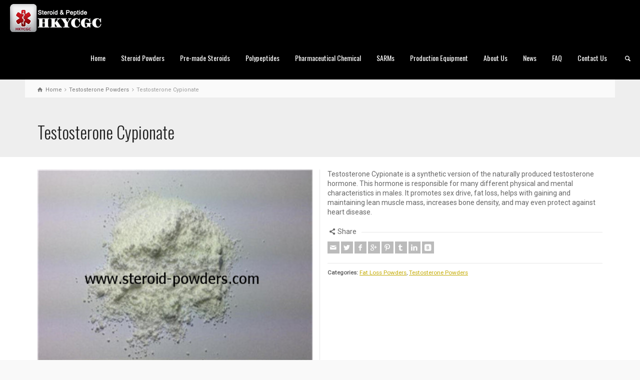

--- FILE ---
content_type: text/html; charset=UTF-8
request_url: https://www.steroid-powders.com/product-details/muscle-growth-hormones-for-testosterone-cypionate-cycle-cas-58-20-8/
body_size: 80439
content:
<!doctype html>
<html lang="en-US" class="no-js">
<head> 
<meta charset="UTF-8" />  
<meta name="viewport" content="width=device-width, initial-scale=1, maximum-scale=1">
<link rel="icon" type="image/png" href="http://www.steroid-powders.com/wp-content/uploads/2016/05/hongkong-yuancheng-gongchuang-technology-co.-limited.ico"><link rel="alternate" type="application/rss+xml" title="HKYCGC RSS Feed" href="https://www.steroid-powders.com/feed/" />
<link rel="alternate" type="application/atom+xml" title="HKYCGC Atom Feed" href="https://www.steroid-powders.com/feed/atom/" />
<link rel="pingback" href="https://www.steroid-powders.com/xmlrpc.php" />
<title>Testosterone Cypionate &#8211; HKYCGC</title>
<script type="text/javascript">/*<![CDATA[ */ var html = document.getElementsByTagName("html")[0]; html.className = html.className.replace("no-js", "js"); window.onerror=function(e,f){var body = document.getElementsByTagName("body")[0]; body.className = body.className.replace("rt-loading", ""); var e_file = document.createElement("a");e_file.href = f;console.log( e );console.log( e_file.pathname );}/* ]]>*/</script>
<link rel='dns-prefetch' href='//fonts.googleapis.com' />
<link rel='dns-prefetch' href='//s.w.org' />
<link rel="alternate" type="application/rss+xml" title="HKYCGC &raquo; Feed" href="https://www.steroid-powders.com/feed/" />
<link rel="alternate" type="application/rss+xml" title="HKYCGC &raquo; Comments Feed" href="https://www.steroid-powders.com/comments/feed/" />
<link rel="alternate" type="application/rss+xml" title="HKYCGC &raquo; Testosterone Cypionate Comments Feed" href="https://www.steroid-powders.com/product-details/muscle-growth-hormones-for-testosterone-cypionate-cycle-cas-58-20-8/feed/" />
		<script type="text/javascript">
			window._wpemojiSettings = {"baseUrl":"https:\/\/s.w.org\/images\/core\/emoji\/13.0.1\/72x72\/","ext":".png","svgUrl":"https:\/\/s.w.org\/images\/core\/emoji\/13.0.1\/svg\/","svgExt":".svg","source":{"concatemoji":"https:\/\/www.steroid-powders.com\/wp-includes\/js\/wp-emoji-release.min.js?ver=5.6"}};
			!function(e,a,t){var r,n,o,i,p=a.createElement("canvas"),s=p.getContext&&p.getContext("2d");function c(e,t){var a=String.fromCharCode;s.clearRect(0,0,p.width,p.height),s.fillText(a.apply(this,e),0,0);var r=p.toDataURL();return s.clearRect(0,0,p.width,p.height),s.fillText(a.apply(this,t),0,0),r===p.toDataURL()}function l(e){if(!s||!s.fillText)return!1;switch(s.textBaseline="top",s.font="600 32px Arial",e){case"flag":return!c([127987,65039,8205,9895,65039],[127987,65039,8203,9895,65039])&&(!c([55356,56826,55356,56819],[55356,56826,8203,55356,56819])&&!c([55356,57332,56128,56423,56128,56418,56128,56421,56128,56430,56128,56423,56128,56447],[55356,57332,8203,56128,56423,8203,56128,56418,8203,56128,56421,8203,56128,56430,8203,56128,56423,8203,56128,56447]));case"emoji":return!c([55357,56424,8205,55356,57212],[55357,56424,8203,55356,57212])}return!1}function d(e){var t=a.createElement("script");t.src=e,t.defer=t.type="text/javascript",a.getElementsByTagName("head")[0].appendChild(t)}for(i=Array("flag","emoji"),t.supports={everything:!0,everythingExceptFlag:!0},o=0;o<i.length;o++)t.supports[i[o]]=l(i[o]),t.supports.everything=t.supports.everything&&t.supports[i[o]],"flag"!==i[o]&&(t.supports.everythingExceptFlag=t.supports.everythingExceptFlag&&t.supports[i[o]]);t.supports.everythingExceptFlag=t.supports.everythingExceptFlag&&!t.supports.flag,t.DOMReady=!1,t.readyCallback=function(){t.DOMReady=!0},t.supports.everything||(n=function(){t.readyCallback()},a.addEventListener?(a.addEventListener("DOMContentLoaded",n,!1),e.addEventListener("load",n,!1)):(e.attachEvent("onload",n),a.attachEvent("onreadystatechange",function(){"complete"===a.readyState&&t.readyCallback()})),(r=t.source||{}).concatemoji?d(r.concatemoji):r.wpemoji&&r.twemoji&&(d(r.twemoji),d(r.wpemoji)))}(window,document,window._wpemojiSettings);
		</script>
		<style type="text/css">
img.wp-smiley,
img.emoji {
	display: inline !important;
	border: none !important;
	box-shadow: none !important;
	height: 1em !important;
	width: 1em !important;
	margin: 0 .07em !important;
	vertical-align: -0.1em !important;
	background: none !important;
	padding: 0 !important;
}
</style>
	<link rel='stylesheet' id='gtranslate-style-css'  href='https://www.steroid-powders.com/wp-content/plugins/gtranslate/gtranslate-style32.css?ver=5.6' type='text/css' media='all' />
<link rel='stylesheet' id='wp-block-library-css'  href='https://www.steroid-powders.com/wp-includes/css/dist/block-library/style.min.css?ver=5.6' type='text/css' media='all' />
<link rel='stylesheet' id='rs-plugin-settings-css'  href='https://www.steroid-powders.com/wp-content/plugins/revslider/public/assets/css/settings.css?ver=5.2.5' type='text/css' media='all' />
<style id='rs-plugin-settings-inline-css' type='text/css'>
#rs-demo-id {}
</style>
<link rel='stylesheet' id='bootstrap-css'  href='https://www.steroid-powders.com/wp-content/themes/rttheme19/css/bootstrap.css?ver=5.6' type='text/css' media='all' />
<link rel='stylesheet' id='theme-style-all-css'  href='https://www.steroid-powders.com/wp-content/themes/rttheme19/css/layout2/style.css?ver=5.6' type='text/css' media='all' />
<link rel='stylesheet' id='mediaelement-skin-css'  href='https://www.steroid-powders.com/wp-content/themes/rttheme19/css/mejs-skin.css?ver=5.6' type='text/css' media='all' />
<link rel='stylesheet' id='fontello-css'  href='https://www.steroid-powders.com/wp-content/themes/rttheme19/css/fontello/css/fontello.css?ver=5.6' type='text/css' media='all' />
<link rel='stylesheet' id='jquery-owl-carousel-css'  href='https://www.steroid-powders.com/wp-content/themes/rttheme19/css/owl-carousel.css?ver=5.6' type='text/css' media='all' />
<link rel='stylesheet' id='jackbox-css'  href='https://www.steroid-powders.com/wp-content/themes/rttheme19/js/lightbox/css/jackbox.min.css?ver=5.6' type='text/css' media='all' />
<!--[if IE 9]>
<link rel='stylesheet' id='theme-ie9-css'  href='https://www.steroid-powders.com/wp-content/themes/rttheme19/css/ie9.css?ver=5.6' type='text/css' media='all' />
<![endif]-->
<link rel='stylesheet' id='theme-style-css'  href='https://www.steroid-powders.com/wp-content/themes/rttheme19/style.css?ver=5.6' type='text/css' media='all' />
<link rel='stylesheet' id='theme-dynamic-css'  href='https://www.steroid-powders.com/wp-content/uploads/rttheme19/dynamic-style.css?ver=180428034721' type='text/css' media='all' />
<link rel='stylesheet' id='rt-google-fonts-css'  href='//fonts.googleapis.com/css?family=Oswald%3A300%2Cregular%7CRoboto%3Aregular&#038;subset=latin%2Cgreek-ext%2Ccyrillic%2Cvietnamese%2Cgreek%2Ccyrillic-ext&#038;ver=5.6' type='text/css' media='all' />
<script type='text/javascript' src='https://www.steroid-powders.com/wp-includes/js/jquery/jquery.min.js?ver=3.5.1' id='jquery-core-js'></script>
<script type='text/javascript' src='https://www.steroid-powders.com/wp-includes/js/jquery/jquery-migrate.min.js?ver=3.3.2' id='jquery-migrate-js'></script>
<script type='text/javascript' src='https://www.steroid-powders.com/wp-content/plugins/revslider/public/assets/js/jquery.themepunch.tools.min.js?ver=5.2.5' id='tp-tools-js'></script>
<script type='text/javascript' src='https://www.steroid-powders.com/wp-content/plugins/revslider/public/assets/js/jquery.themepunch.revolution.min.js?ver=5.2.5' id='revmin-js'></script>
<script type='text/javascript' src='https://www.steroid-powders.com/wp-content/themes/rttheme19/js/pace.js?ver=5.6' id='pace-js'></script>
<script type='text/javascript' src='https://www.steroid-powders.com/wp-content/themes/rttheme19/js/modernizr.min.js?ver=5.6' id='modernizr-js'></script>
<link rel="https://api.w.org/" href="https://www.steroid-powders.com/wp-json/" /><link rel="EditURI" type="application/rsd+xml" title="RSD" href="https://www.steroid-powders.com/xmlrpc.php?rsd" />
<link rel="wlwmanifest" type="application/wlwmanifest+xml" href="https://www.steroid-powders.com/wp-includes/wlwmanifest.xml" /> 
<meta name="generator" content="WordPress 5.6" />
<link rel="canonical" href="https://www.steroid-powders.com/product-details/muscle-growth-hormones-for-testosterone-cypionate-cycle-cas-58-20-8/" />
<link rel='shortlink' href='https://www.steroid-powders.com/?p=13' />
<link rel="alternate" type="application/json+oembed" href="https://www.steroid-powders.com/wp-json/oembed/1.0/embed?url=https%3A%2F%2Fwww.steroid-powders.com%2Fproduct-details%2Fmuscle-growth-hormones-for-testosterone-cypionate-cycle-cas-58-20-8%2F" />
<link rel="alternate" type="text/xml+oembed" href="https://www.steroid-powders.com/wp-json/oembed/1.0/embed?url=https%3A%2F%2Fwww.steroid-powders.com%2Fproduct-details%2Fmuscle-growth-hormones-for-testosterone-cypionate-cycle-cas-58-20-8%2F&#038;format=xml" />

<!--[if lt IE 9]><script src="https://www.steroid-powders.com/wp-content/themes/rttheme19/js/html5shiv.min.js"></script><![endif]-->
<!--[if gte IE 9]> <style type="text/css"> .gradient { filter: none; } </style> <![endif]-->

<!--Theme Version:1.9.2 Plugin Version:1.9.2-->
<meta name="generator" content="Powered by Visual Composer - drag and drop page builder for WordPress."/>
<!--[if lte IE 9]><link rel="stylesheet" type="text/css" href="https://www.steroid-powders.com/wp-content/plugins/js_composer/assets/css/vc_lte_ie9.min.css" media="screen"><![endif]--><!--[if IE  8]><link rel="stylesheet" type="text/css" href="https://www.steroid-powders.com/wp-content/plugins/js_composer/assets/css/vc-ie8.min.css" media="screen"><![endif]--><meta name="generator" content="Powered by Slider Revolution 5.2.5 - responsive, Mobile-Friendly Slider Plugin for WordPress with comfortable drag and drop interface." />
<link rel="icon" href="https://www.steroid-powders.com/wp-content/uploads/2017/05/cropped-admin-ajax-32x32.png" sizes="32x32" />
<link rel="icon" href="https://www.steroid-powders.com/wp-content/uploads/2017/05/cropped-admin-ajax-192x192.png" sizes="192x192" />
<link rel="apple-touch-icon" href="https://www.steroid-powders.com/wp-content/uploads/2017/05/cropped-admin-ajax-180x180.png" />
<meta name="msapplication-TileImage" content="https://www.steroid-powders.com/wp-content/uploads/2017/05/cropped-admin-ajax-270x270.png" />
<noscript><style type="text/css"> .wpb_animate_when_almost_visible { opacity: 1; }</style></noscript></head>
<body class="products-template-default single single-products postid-13 rt-loading  layout2 wpb-js-composer js-comp-ver-4.11.2.1 vc_responsive">

<!-- loader -->
<div id="loader-wrapper"><div id="loader"></div></div>
<!-- / #loader -->

<!-- background wrapper -->
<div id="container">   
 
	

				

	<header class="top-header fullwidth sticky">

				

		<div class="header-elements fullwidth">
		
			<!-- mobile menu button -->
			<div class="mobile-menu-button icon-menu"></div>

			
			<!-- logo -->
			<div id="logo" class="site-logo">
				 <a href="https://www.steroid-powders.com" title="HKYCGC"><img src="http://www.steroid-powders.com/wp-content/uploads/2017/05/company_logo@2X1_1.png" alt="HKYCGC" class="main_logo" /><img src="http://www.steroid-powders.com/wp-content/uploads/2017/05/admin-ajax.png" alt="HKYCGC" class="sticky_logo" /></a> 		
			</div><!-- / end #logo -->

			<div class="header-right">
						

				<!-- navigation holder -->
				<nav>
					<ul id="navigation" class="menu"><li id='menu-item-336'  class="menu-item menu-item-type-post_type menu-item-object-page menu-item-home" data-depth='0'><a  href="https://www.steroid-powders.com/">Home</a> </li>
<li id='menu-item-341'  class="menu-item menu-item-type-post_type menu-item-object-page menu-item-has-children" data-depth='0'><a  href="https://www.steroid-powders.com/steroid-powders/">Steroid Powders</a> 
<ul class="sub-menu">
<li id='menu-item-1993'  class="menu-item menu-item-type-post_type menu-item-object-page" data-depth='1'><a  href="https://www.steroid-powders.com/bulking-cycle/">Bulking Cycle</a> </li>
<li id='menu-item-2251'  class="menu-item menu-item-type-post_type menu-item-object-page" data-depth='1'><a  href="https://www.steroid-powders.com/cutting-cycle/">Cutting Cycle</a> </li>
<li id='menu-item-319'  class="menu-item menu-item-type-post_type menu-item-object-page" data-depth='1'><a  href="https://www.steroid-powders.com/anabolic-steroid-powders/">Anabolic Steroid Powders</a> </li>
<li id='menu-item-1395'  class="menu-item menu-item-type-post_type menu-item-object-page" data-depth='1'><a  href="https://www.steroid-powders.com/androgenic-powders/">Androgenic Powders</a> </li>
<li id='menu-item-325'  class="menu-item menu-item-type-post_type menu-item-object-page" data-depth='1'><a  href="https://www.steroid-powders.com/testosterone-powders/">Testosterone Powders</a> </li>
<li id='menu-item-322'  class="menu-item menu-item-type-post_type menu-item-object-page" data-depth='1'><a  href="https://www.steroid-powders.com/trenbolone-powders/">Trenbolone Powders</a> </li>
<li id='menu-item-323'  class="menu-item menu-item-type-post_type menu-item-object-page" data-depth='1'><a  href="https://www.steroid-powders.com/nandrolone-powders/">Nandrolone Powders</a> </li>
<li id='menu-item-324'  class="menu-item menu-item-type-post_type menu-item-object-page" data-depth='1'><a  href="https://www.steroid-powders.com/boldenone-powders/">Boldenone Powders</a> </li>
<li id='menu-item-321'  class="menu-item menu-item-type-post_type menu-item-object-page" data-depth='1'><a  href="https://www.steroid-powders.com/drostanolone-powders/">Drostanolone Powders</a> </li>
<li id='menu-item-320'  class="menu-item menu-item-type-post_type menu-item-object-page" data-depth='1'><a  href="https://www.steroid-powders.com/methenolone-powders/">Methenolone Powders</a> </li>
</ul>
</li>
<li id='menu-item-1743'  class="menu-item menu-item-type-post_type menu-item-object-page menu-item-has-children" data-depth='0'><a  href="https://www.steroid-powders.com/pre-made-steroids/">Pre-made Steroids</a> 
<ul class="sub-menu">
<li id='menu-item-586'  class="menu-item menu-item-type-post_type menu-item-object-page menu-item-has-children" data-depth='1'><a  href="https://www.steroid-powders.com/injectables/">Injectables</a> 
	<ul class="sub-menu">
<li id='menu-item-720'  class="menu-item menu-item-type-post_type menu-item-object-page" data-depth='2'><a  href="https://www.steroid-powders.com/single-content/">Single Content</a> </li>
<li id='menu-item-719'  class="menu-item menu-item-type-post_type menu-item-object-page" data-depth='2'><a  href="https://www.steroid-powders.com/combinations/">Combinations</a> </li>
	</ul>
</li>
<li id='menu-item-1735'  class="menu-item menu-item-type-post_type menu-item-object-page" data-depth='1'><a  href="https://www.steroid-powders.com/orals/">Orals</a> </li>
</ul>
</li>
<li id='menu-item-1162'  class="menu-item menu-item-type-post_type menu-item-object-page" data-depth='0'><a  href="https://www.steroid-powders.com/polypeptides/">Polypeptides</a> </li>
<li id='menu-item-1410'  class="menu-item menu-item-type-post_type menu-item-object-page menu-item-has-children" data-depth='0'><a  href="https://www.steroid-powders.com/pharmaceutical-chemical/">Pharmaceutical Chemical</a> 
<ul class="sub-menu">
<li id='menu-item-2684'  class="menu-item menu-item-type-post_type menu-item-object-page" data-depth='1'><a  href="https://www.steroid-powders.com/hot-sale/">Hot-Sale</a> </li>
<li id='menu-item-1413'  class="menu-item menu-item-type-post_type menu-item-object-page" data-depth='1'><a  href="https://www.steroid-powders.com/anti-estrogen-powders/">Anti Estrogen Powders</a> </li>
<li id='menu-item-1411'  class="menu-item menu-item-type-post_type menu-item-object-page" data-depth='1'><a  href="https://www.steroid-powders.com/sexual-enhancer-powders/">Sexual Enhancer Powders</a> </li>
<li id='menu-item-1412'  class="menu-item menu-item-type-post_type menu-item-object-page" data-depth='1'><a  href="https://www.steroid-powders.com/fat-loss-powders/">Fat Loss Powders</a> </li>
<li id='menu-item-1732'  class="menu-item menu-item-type-post_type menu-item-object-page" data-depth='1'><a  href="https://www.steroid-powders.com/local-anesthesia-powders/">Local Anesthesia Powders</a> </li>
</ul>
</li>
<li id='menu-item-1577'  class="menu-item menu-item-type-post_type menu-item-object-page" data-depth='0'><a  href="https://www.steroid-powders.com/sarms/">SARMs</a> </li>
<li id='menu-item-1807'  class="menu-item menu-item-type-post_type menu-item-object-page" data-depth='0'><a  href="https://www.steroid-powders.com/production-equipment/">Production Equipment</a> </li>
<li id='menu-item-337'  class="menu-item menu-item-type-post_type menu-item-object-page" data-depth='0'><a  href="https://www.steroid-powders.com/about-us/">About Us</a> </li>
<li id='menu-item-339'  class="menu-item menu-item-type-post_type menu-item-object-page" data-depth='0'><a  href="https://www.steroid-powders.com/news/">News</a> </li>
<li id='menu-item-338'  class="menu-item menu-item-type-post_type menu-item-object-page" data-depth='0'><a  href="https://www.steroid-powders.com/faq/">FAQ</a> </li>
<li id='menu-item-340'  class="menu-item menu-item-type-post_type menu-item-object-page" data-depth='0'><a  href="https://www.steroid-powders.com/contact-us/">Contact Us</a> </li>
</ul>    
				</nav>
		
						<!-- shortcut buttons -->
		<div id="tools">
			<ul>
				<li class="tool-icon" title="Open"><span class="icon-plus"></span></li>
			</ul> 
			<ul>

				
							

				
									<li class="tool-icon search" title="Search"><span class="icon-search"></span>
						<div class="widget">
							<form method="get"  action="https://www.steroid-powders.com/"  class="wp-search-form rt_form">
	<ul>
		<li><input type="text" class='search showtextback' placeholder="search" name="s" /><span class="icon-search-1"></span></li>
	</ul>
	</form>						</div>
					</li>

				
							</ul>
		</div><!-- / end #tools -->

	
			</div><!-- / end .header-right -->

		</div>
	</header>



	<!-- main contents -->
	<div id="main_content">

	
<div class="content_row row sub_page_header fullwidth" style="background-color: #eeeeee;">
	
	<div class="content_row_wrapper  default" ><div class="col col-sm-12"><div class="breadcrumb"><ol vocab="http://schema.org/" typeof="BreadcrumbList">
<li property="itemListElement" typeof="ListItem">
<a property="item" typeof="WebPage" class="icon-home" href="https://www.steroid-powders.com"><span property="name">Home</span><meta property="position" content="1"></a> <span class="icon-angle-right"></span> </li>
<li property="itemListElement" typeof="ListItem">
<a property="item" typeof="WebPage" class="" href="https://www.steroid-powders.com/products/testosterone-powders/"><span property="name">Testosterone Powders</span><meta property="position" content="2"></a> <span class="icon-angle-right"></span> </li>
<li property="itemListElement" typeof="ListItem">

						<meta itemprop="name" content="Testosterone Cypionate">
						<meta itemprop="url" content="https://www.steroid-powders.com/product-details/muscle-growth-hormones-for-testosterone-cypionate-cycle-cas-58-20-8/">
						<span property="name">Testosterone Cypionate</span>
						<meta property="position" content="3"></li>
</ol>
</div><section class="page-title"><h1>Testosterone Cypionate</h1></section></div></div>
</div>

	<div  class="content_row default-style no-composer overlap fullwidth"><div class="content_row_wrapper clearfix "><div class="col col-sm-12 col-xs-12 ">
				
	 

			 

				
<div class="row border_grid  single-products" itemscope itemtype="http://schema.org/Product">
	
		<div class="product-summary col col-sm-12 col-xs-12">

								<div class="row fixed_heights ">
					
											<div class="col col-sm-6 col-xs-12">
					
							
				<div id="slider-13-product-image-carosel" class="rt-carousel carousel-holder clearfix product-image-carosel" data-item-width="1" data-nav="true" data-dots="false" data-margin="15" data-autoplay="true" data-timeout="5000">
					<div class="owl-carousel">
						<div><a id="lightbox-313856" class="imgeffect zoom lightbox_" data-group="slider-carousel-951925" title="Enlarge Image" data-title="" data-description="" data-thumbnail="https://www.steroid-powders.com/wp-content/uploads/2016/03/testosterone-Cypionate_副本-1.jpg" data-thumbTooltip="" data-scaleUp="" data-href="" data-width="" data-height="" data-flashHasPriority="" data-poster="" data-autoplay="" data-audiotitle="" href="https://www.steroid-powders.com/wp-content/uploads/2016/03/testosterone-Cypionate_副本-1.jpg" ><img src="https://www.steroid-powders.com/wp-content/uploads/2016/03/testosterone-Cypionate_副本-1.jpg" alt="" itemprop="image"></a></div><div><a id="lightbox-484350" class="imgeffect zoom lightbox_" data-group="slider-carousel-951925" title="Enlarge Image" data-title="testosterone Cypionate" data-description="" data-thumbnail="https://www.steroid-powders.com/wp-content/uploads/2016/03/testosterone-Cypionate_副本-75x50.jpg" data-thumbTooltip="" data-scaleUp="" data-href="" data-width="" data-height="" data-flashHasPriority="" data-poster="" data-autoplay="" data-audiotitle="" href="http://www.steroid-powders.com/wp-content/uploads/2016/03/testosterone-Cypionate_副本.jpg" ><img src="https://www.steroid-powders.com/wp-content/uploads/2016/03/testosterone-Cypionate_副本.jpg" alt="" itemprop="image"></a></div>
					</div>
					
				</div>
			 

											</div><!-- end .col -->
						<div class="col col-sm-6 col-xs-12">
					
							<p itemprop="description">Testosterone Cypionate is a synthetic version of the naturally produced testosterone hormone. This hormone is responsible for many different physical and mental characteristics in males. It promotes sex drive, fat loss, helps with gaining and maintaining lean muscle mass, increases bone density, and may even protect against heart disease.</p>
		<div class="social_share_holder">
		<div class="share_text"><span class="icon-share">Share</span></div>
		<ul class="social_media"><li class="mail"><a class="icon-mail " href="mailto:?body=https%3A%2F%2Fwww.steroid-powders.com%2Fproduct-details%2Fmuscle-growth-hormones-for-testosterone-cypionate-cycle-cas-58-20-8%2F" title="Email"><span>Email</span></a></li><li class="twitter"><a class="icon-twitter " href="#" data-url="http://twitter.com/home?status=Testosterone+Cypionate+https%3A%2F%2Fwww.steroid-powders.com%2Fproduct-details%2Fmuscle-growth-hormones-for-testosterone-cypionate-cycle-cas-58-20-8%2F" title="Twitter"><span>Twitter</span></a></li><li class="facebook"><a class="icon-facebook " href="#" data-url="http://www.facebook.com/sharer/sharer.php?u=https%3A%2F%2Fwww.steroid-powders.com%2Fproduct-details%2Fmuscle-growth-hormones-for-testosterone-cypionate-cycle-cas-58-20-8%2F&amp;title=Testosterone+Cypionate" title="Facebook"><span>Facebook</span></a></li><li class="gplus"><a class="icon-gplus " href="#" data-url="https://plus.google.com/share?url=https%3A%2F%2Fwww.steroid-powders.com%2Fproduct-details%2Fmuscle-growth-hormones-for-testosterone-cypionate-cycle-cas-58-20-8%2F" title="Google +"><span>Google +</span></a></li><li class="pinterest"><a class="icon-pinterest " href="#" data-url="http://pinterest.com/pin/create/bookmarklet/?media=https%3A%2F%2Fwww.steroid-powders.com%2Fwp-content%2Fuploads%2F2016%2F03%2Ftestosterone-Cypionate_%E5%89%AF%E6%9C%AC-1.jpg&amp;url=https%3A%2F%2Fwww.steroid-powders.com%2Fproduct-details%2Fmuscle-growth-hormones-for-testosterone-cypionate-cycle-cas-58-20-8%2F&amp;is_video=false&amp;description=Testosterone+Cypionate" title="Pinterest"><span>Pinterest</span></a></li><li class="tumblr"><a class="icon-tumblr " href="#" data-url="http://tumblr.com/share?url=https%3A%2F%2Fwww.steroid-powders.com%2Fproduct-details%2Fmuscle-growth-hormones-for-testosterone-cypionate-cycle-cas-58-20-8%2F&amp;title=Testosterone+Cypionate" title="Tumblr"><span>Tumblr</span></a></li><li class="linkedin"><a class="icon-linkedin " href="#" data-url="http://www.linkedin.com/shareArticle?mini=true&amp;url=https%3A%2F%2Fwww.steroid-powders.com%2Fproduct-details%2Fmuscle-growth-hormones-for-testosterone-cypionate-cycle-cas-58-20-8%2F&amp;title=Testosterone+Cypionate&amp;source=" title="Linkedin"><span>Linkedin</span></a></li><li class="vkontakte"><a class="icon-vkontakte " href="#" data-url="http://vkontakte.ru/share.php?url=https%3A%2F%2Fwww.steroid-powders.com%2Fproduct-details%2Fmuscle-growth-hormones-for-testosterone-cypionate-cycle-cas-58-20-8%2F" title="Vkontakte"><span>Vkontakte</span></a></li></ul>
		</div><div class="product_meta"><span class="posted_in"><b>Categories:</b> <a href="https://www.steroid-powders.com/products/fat-loss-powders/" rel="tag">Fat Loss Powders</a>, <a href="https://www.steroid-powders.com/products/testosterone-powders/" rel="tag">Testosterone Powders</a></span></div>
							<meta itemprop="name" content="Testosterone Cypionate">
							<meta itemprop="url" content="https://www.steroid-powders.com/product-details/muscle-growth-hormones-for-testosterone-cypionate-cycle-cas-58-20-8/"> 
							<span itemprop="offers" itemscope itemtype="http://schema.org/Offer"><meta itemprop="price" content=""></span>
					</div><!-- end .col -->	

				</div><!-- end .row -->


		</div><!-- end .col -->	



</div>
<div class="row product_content_row">

			<div class="col col-sm-12  col-xs-12">

			<div class="rt_tabs clearfix  tab-style-1" id="single-product-details" data-tab-style="tab-style-1"><ul class="tab_nav hidden-xs"><li class="tab_title  active" id="tab-general-details-title" data-tab-number="1"><span class="icon-doc-alt"></span>General Details</li><li class="tab_title " id="tab-1-title" data-tab-number="2"><span class="icon-mail-2"></span>Order Enquiry</li><li class="tab_title " id="tab-comments-title" data-tab-number="3"><span class="icon-chat-empty"></span>Comments</li><li class="tab_title " id="tab-related-products-title" data-tab-number="4"><span class="icon-link"></span>Related Products</li></ul><div class="tab_contents"><div class="tab_content_wrapper animation  active" id="tab-general-details" data-tab-content="1">
						<div id="tab-general-details-inline-title" class="tab_title visible-xs" data-tab-number="1"><span class="icon-doc-alt"></span>General Details</div>
						<div class="tab_content">
<h2>Muscle Growth Hormones For Testosterone Cypionate Cycle CAS 58-20-8</h2>
<p>&nbsp;</p>
<p><strong>Testosterone Cypionate Traits</strong><br />
Testosterone Cypionate is a synthetic version of the naturally produced testosterone hormone. This hormone is responsible for many different physical and mental characteristics in males. It promotes sex drive, fat loss, helps with gaining and maintaining lean muscle mass, increases bone density, and may even protect against heart disease. Whether it is naturally produced or through the use of Testosterone Cypionate, these traits do not change. All other steroids are actually the testosterone molecule that has been altered to change the properties of the hormone.  Testosterone Cypionate carries a rating of 100 when measuring its anabolic/androgenic structure and this rating is used to measure all other steroids. This would make testosterone the &#8220;father&#8221; of all anabolic steroids used by athletes today.  It should be noted; all testosterone compounds, including Testosterone Cypionate carry this anabolic/androgenic score of 100, as they are all merely testosterone.</p>
<p>&nbsp;</p>
<p>Testosterone Cypionate is a highly anabolic and androgenic hormone making it a great steroid to use if one is in pursuit of more size and strength. Testosterone Cypionate promotes nitrogen retention in the muscle and the more nitrogen the muscles hold the more protein the muscles store. Testosterone Cypionate can also increase the levels of another anabolic hormone, IGF-1 in muscle tissue providing even more anabolic activity. Testosterone Cypionate also has the amazing ability to increase the activity of satellite cells. These cells play an active role in repairing damaged muscle. Testosterone also binds to the androgen receptor to promote androgen receptor dependent mechanisms for muscle gain and fat loss.</p>
<p><img src="http://www.rawsteroid-powders.com/photo/rawsteroid-powders/editor/20150922150805_20180.jpg" alt="Muscle Growth Hormones For Testosterone Cypionate Cycle CAS 58-20-8" /></p>
<p>&nbsp;</p>
<p>Testosterone Cypionate induces changes in shape, size and can also change the appearance and the number of muscle fibers. Androgens like testosterone can protect your hard earned muscle from the catabolic (muscle wasting) glucocorticoid hormones, in-turn inhibiting the related adverse reactions. In addition, Testosterone Cypionate has the ability to increase red blood cell production and a higher red blood cell count will improve endurance through increased oxygenation in the blood. More red blood cells can also improve recovery from strenuous physical activity. Even so, Testosterones anabolic/androgenic effects are dose dependent; the higher the dose the higher the muscle building effect.</p>
<p>&nbsp;</p>
<p>Many athletes display massive strength gains while using Testosterone Cypionate as the hormone improves muscle contraction by increasing the number of motor neutrons in muscle and improves neuromuscular transmission. It also promotes glycogen synthesis providing more fuel for intense workouts thereby increasing endurance and strength.</p>
<p>&nbsp;</p>
<p>Testosterone Cypionate also has the ability to promote fat loss through an enhancement of metabolic activity. Testosterone binds to the androgen receptor fairly well resulting in fat breakdown, and further prevents new fat cell formation. Another indirect action of fat loss that testosterone produces is the nutrient portioning effect it has on muscle and fat. Since the body is building muscle at an accelerated rate more of the food you eat is shuttled to muscle tissue instead of being stored as fat; nutrient efficiency is enhanced.</p>
<p>&nbsp;</p>
<p>Testosterone Cypionate will also play a crucial role revolving around creatine. Creatine is essential to adenosine triphosphate (ATP), the source of energy for our muscles and when the muscles are stimulated ATP is broken down into adenosine diphosphate (ADP) and this is what releases energy. Unfortunately, the process is often too slow during strenuous activity but through the use of Testosterone Cypionate, this demand is met as ATP is replenished at a much faster rate.</p>
<p>&nbsp;</p>
<p><strong>Effects of Testosterone Cypionate</strong><br />
With a well-planned Testosterone Cypionate cycle, nearly every anabolic steroid benefit can be obtained. For the off-season athlete, more lean muscle mass can be built with less body fat gain. In-order to grow, you must consume enough calories and fat gain will occur, but Testosterone Cypionate will ensure the brunt of your weight gain is the weight you want.</p>
<p>&nbsp;</p>
<p>While off-season bulking use is the most common, the effects of Testosterone Cypionate can be tremendously beneficial during the cutting phase too. During this period of use, we are able to preserve far more lean muscle tissue that would otherwise be lost. In-order to lose body fat, we must burn more calories than we consume and this can and often does lead to muscle and strength loss. Further, the longer and harder you diet the more muscle and strength will be at risk, but due to the traits of Testosterone Cypionate muscle tissue and strength are protected.</p>
<p>&nbsp;</p>
<p>Regardless of the purpose of use, Testosterone Cypionate defines performance enhancement by its ability to promote recovery and endurance. With a performance level dose of Testosterone Cypionate your body can recover faster and you wont tire out as quickly.  This will allow you to workout longer and harder, and more progress can be made. This is performance enhancement at its best!</p>
<p>&nbsp;</p>
<p><strong>Testosterone Cypionate Administration</strong><br />
Testosterone Cypionate is only available in an injectable form and is regularly used to treat conditions such as low testosterone. More than twenty million men in the U.S. alone suffer from some form of low testosterone, and such a condition can severely diminish ones quality of life. Symptoms such as loss of muscle mass and strength, a decrease in libido and sexual performance, an increase in body fat, and low energy levels are all common characteristics of low testosterone. Further, when ignored low testosterone can be a gateway to Alzheimers, diabetes, osteoporosis and many other serious conditions. Most men will find one injection every seven to ten days at 100mg to 200mg per injection to completely eradicate such a problem.</p>
<p>&nbsp;</p>
<p>For performance enhancement, one injection per week is often enough; however, in many cases two smaller yet equal sized injections will prove to be far more efficient. The reason for multiple injections is to keep blood levels peaked; further, it is often needed to control side effects that may occur with performance level dosing. Like most anabolic steroids, the more you take the greater the reward, but the more you take the greater the risk. By splitting the injections up into smaller more frequent injections, you are introducing smaller amounts of the hormone for your body to deal with all at once. As for the actual performance doses, this can range anywhere from 200mg per week all the way to 1,000mg per week depending on needs and desires.</p>
<p>&nbsp;</p>
<p>The typical dose for those who are using Cypionate to counteract the lowering of testosterone due to the use of other steroids is normally 200mg. If it is being used for direct performance purposes, most will find 400mg to 600mg per week will be effective, but it is important to note that higher doses will greatly increase the risk.</p>
<p>&nbsp;</p>
<p>Regardless of the total dose, most steroid users will find this to be an extremely well-tolerated anabolic steroid and one that can be used for long periods of time. 12 weeks of total use is quite commonplace, as is 16 weeks. There&#8217;s nothing magical about these numbers, but they are solid guidelines in-order for the individual to plan out his desired goals.</p>
<p>&nbsp;</p>
<p>Regardless of the total dosing or the cycles length, you will need to design a post cycle therapy (PCT) plan once your Testosterone Cypionate use comes to an end. For most men, if you are discontinuing the use of anabolic steroids for more than ten weeks, you will need PCT but if your off period is less then it can be skipped. For full post cycle information and planning, please see the Post Cycle Therapy page on Steroid.com.</p>
<p>&nbsp;</p>
<p>It should be noted; when it comes to performance enhancement, Testosterone Cypionate for women is not recommended. This is a steroid that carries far too much androgenic activity; after all, it is the primary male androgen. Women can suffer from low testosterone and there can be therapeutic benefits from the use of Testosterone Cypionate; however such treatment plans will be tremendously low dosed and should be watched closely for virilization symptoms.</p>
<p>&nbsp;</p>
<p><strong>Beginner Testosterone Cypionate Cycle</strong></p>
<p>Beginner Testosterone Cypionate Cycle Example (12 weeks total cycle time)<br />
Weeks 1 – 12:<br />
– Testosterone Cypionate 300 – 500mg/week</p>
<p>This is regarded by many as the most basic of any anabolic steroid cycle, which is also the most basic of Testosterone Cypionate cycles for beginners. This is a perfect introductory cycle for any beginner to the world of anabolic steroids. Every first-time beginner anabolic steroid cycle should always consist of Testosterone-only. Any preferred ester variant of Testosterone can be used, but this particular cycle involves the use of Testosterone Cypionate. The reason for such an essential stipulation of anabolic steroid use is that as previously mentioned many times thus far throughout this profile, Testosterone is known to be the safest anabolic steroid, as it is what the human body manufactures endogenously and what it is accustomed to. This will allow the beginner the advantage of measuring and gauging their individual responses to the most natural and basic anabolic steroid: Testosterone. Testosterone is, for the most part, what every other anabolic steroid is a derivative of. It therefore makes logical sense to gauge responses with Testosterone first on its own before moving on to other compounds, as there is a high possibility that if an individual responds in a very negative manner to a simple Testosterone-only cycle, then that same individual may respond in an even more negative manner to other compounds. This Testosterone Cypionate cycle would be best suited as a bulking or lean mass gaining cycle.</p>
<p><strong>Intermediate Testosterone Cypionate Cycle</strong></p>
<p>Intermediate Testosterone Cypionate Cycle Example (12 weeks total cycle time)<br />
Weeks 1 – 12:<br />
– Testosterone Cypionate at 500mg/week<br />
– Nandrolone Decanoate (AKA Deca Durabolin) at 400mg/week<br />
Weeks 1 – 4:<br />
– Dianabol at 25mg/day</p>
<p>This intermediate Testosterone Cypionate cycle is that of the ever so popular and commonly used Testosterone/Nandrolone/Dianabol cycle stack. It is, of course, best suited as an intermediate level Testosterone Cypionate cycle, and contrary to what the majority of anabolic steroid users think, this is by no means a beginner cycle. Testosterone-only beginner cycles and the purpose behind them have been explained above, but the additional use of other compounds in a cycle can often become hazardous for a beginner who is largely unfamiliar with the world of anabolic steroids, and may react negatively to one or more stacked compounds. Because multiple compounds are utilized, the unfortunate individual will be unsure as to which compound is the culprit of these negative reactions and side effects. Such a situation could prove lethal in the case of allergic reactions as well. This is why beginners should always start off with the basics before stacking compounds. This intermediate stack is once again preferred for the purpose of bulking and strength gaining.</p>
<p><img src="http://www.rawsteroid-powders.com/photo/rawsteroid-powders/editor/20150922150918_81968.jpg" alt="Muscle Growth Hormones For Testosterone Cypionate Cycle CAS 58-20-8" /></p>
<p><strong>Advanced Testosterone Cypionate Cycle</strong></p>
<p>Advanced Testosterone Cypionate Cycle Example (12 weeks total cycle time)<br />
Weeks 1 – 12:<br />
– Testosterone Cypionate at 100mg/week<br />
– Trenbolone Enanthate at 600mg/week</p>
<p>This is one of the perfect examples of advanced Testosterone Cypionate cycles, and this particular one is demonstrable of the use of Testosterone Cypionate as a supportive compound utilized at TRT doses purely for the purpose of maintaining normal physiological function in the absence of normal functioning endogenous Testosterone production (it is suppressed as a result of the use of anabolic steroids). Therefore, Testosterone Cypionate has been reduced to the typical TRT dose of 100mg per week. This normal physiological Testosterone dose will allow Estrogen level control throughout the cycle without the requirement of an aromatase inhibitor. This is because the rate of aromatization of Testosterone into Estrogen at doses closer to the normal physiological range is greatly reduced. As a result, Trenbolone Enanthate now functions as the primary anabolic compound (aka the ‘workhorse’ compound) that will function to provide the muscle growth throughout the cycle. Trenbolone is strictly an advanced level anabolic steroid, unfit for use by beginners of any type. In this cycle, the Enanthate variant of Trenbolone is utilized simply due to its seamless compatibility with the Testosterone Cyp, as the Cypionate and Enanthate esters as previously discussed both possess almost identical half-lives. This therefore provides an ease of convenience for the user, as well as smoother injection and administration frequencies. The fact that Testosterone is being utilized at a low enough doses to avoid aromatization, combined with the fact that Trenbolone’s inability to convert into Estrogen at any dose should result in the total elimination of any potential water retention, bloating, gynecomastia or any side effects associated with Estrogen. It is important to note that this cycle in particular is strong enough to be utilized as a bulking cycle, lean mass cycle, or cutting cycle – all without the inflated potential for water retention or other Estrogenic side effects.</p>
<hr />
<p><strong>Testosterone Cypionate Profile</strong></p>
<p>&nbsp;</p>
<p>Testosterone cypionate is a long-acting version of the parent hormone testosterone with an attached cypionate ester to delay its release into the body. Testosterone is the most potent, naturally occurring androgen that is formed in the human body. It is responsible for characteristics specific to males and their sexual traits.</p>
<p>&nbsp;</p>
<table style="height: 790px;" border="1" width="744" cellspacing="0" cellpadding="0">
<tbody>
<tr>
<td>Product Name</td>
<td>Testosterone cypionate</td>
</tr>
<tr>
<td>Synonym</td>
<td>Cyponax；1-Testosterone Cypionate;</td>
</tr>
<tr>
<td>CAS Number</td>
<td>58-20-8</td>
</tr>
<tr>
<td>Molecular formula</td>
<td>C27H40O3</td>
</tr>
<tr>
<td>Molecular weight</td>
<td>412.6</td>
</tr>
<tr>
<td>Molecular structure</td>
<td><img src="http://www.rawsteroid-powders.com/photo/rawsteroid-powders/editor/20150922150932_96760.gif" alt="Steroid Hormone Powder Testosterone Cypionate 99% Min Pharmaceutical Grade Muscle Building" /></td>
</tr>
<tr>
<td>Assays</td>
<td>99.20%</td>
</tr>
<tr>
<td>Appearance</td>
<td>White Or White-off Crystalline Powder</td>
</tr>
<tr>
<td>Product uses</td>
<td>Used to treat free testosterone, cryptorchidism</td>
</tr>
<tr>
<td>storage</td>
<td>shading, confined preservation.</td>
</tr>
</tbody>
</table>
<p>&nbsp;</p>
<p><strong>Background</strong></p>
<p>Testosterone was first synthesized in 1935. Many pharmaceutical forms have been created since. Most major pharmaceutical houses such as Organon and UpJohn, manufacture Testosterone Cypionate, as do many underground labs.</p>
<p>&nbsp;</p>
<p><strong>Product Use</strong></p>
<p>This medication is used in men who do not make enough of a natural substance called testosterone. In males, testosterone is responsible for many normal functions, including growth and development of the genitals, muscles, and bones. It also helps cause normal sexual development (puberty) in boys. Testosterone belongs to a class of drugs known as androgens. It works by affecting many body systems so that the body can develop and function normally.</p>
<p>Testosterone may also be used in certain adolescent boys to cause puberty in those with delayed puberty.</p>
<p>How to use testosterone cypionate intramuscular</p>
<p>This medication is given by injection into the buttock muscle as directed by your doctor, usually every 1 to 4 weeks. Do not inject this medication into a vein. Dosage is based on your medical condition, testosterone blood levels, and response to treatment&#8230;</p>
<p>&nbsp;</p>
<table style="height: 585px;" border="1" width="675" cellspacing="0" cellpadding="0">
<tbody>
<tr>
<td>&nbsp;</p>
<p>Test</td>
<td>&nbsp;</p>
<p>Analysis Standard</td>
<td>&nbsp;</p>
<p>Results</td>
</tr>
<tr>
<td>&nbsp;</p>
<p>Melting Point</td>
<td>&nbsp;</p>
<p>98-104℃</td>
<td>&nbsp;</p>
<p>101-102℃</td>
</tr>
<tr>
<td>&nbsp;</p>
<p>Specific Rotation</td>
<td>&nbsp;</p>
<p>+85°~ +92°</td>
<td>&nbsp;</p>
<p>+87.1°</td>
</tr>
<tr>
<td>&nbsp;</p>
<p>Loss On Drying</td>
<td>&nbsp;</p>
<p>≤0.50%</td>
<td>&nbsp;</p>
<p>0.30%</td>
</tr>
<tr>
<td>&nbsp;</p>
<p>Residue on ignition</td>
<td>&nbsp;</p>
<p>≤0.20%</td>
<td>&nbsp;</p>
<p>Pass</td>
</tr>
<tr>
<td>&nbsp;</p>
<p>Assay</td>
<td>&nbsp;</p>
<p>97.0~103.0%</td>
<td>&nbsp;</p>
<p>99.2%</td>
</tr>
</tbody>
</table>
<p>&nbsp;</p>
<p><strong>Our advantages:</strong></p>
<p>1. High quality products with competitive prices.</p>
<p>2. We provide professional service.</p>
<p>3. Enough stock and Fast delivery.</p>
<p>4. We asure safe and effective shipping method.</p>
<p>5. Fast response to any emails or problems.</p>
<p><i class="decs_text">Contact Now</i></p>
		<!-- contact form -->
		<div  class="contact_form  dynamic-class-33466">
		<div class="clear"></div><div class="result"></div>
			<form action="#" name="contact_form" class="validate_form rt_form" method="post">
				<ul>
					<li class="form-input"><label for="name">Your Name: (*)</label><input placeholder="Your Name: (*)" id="name" type="text" name="name" value="" class="required" /> </li>
					<li class="form-input"><label for="email">Your Email: (*)</label><input placeholder="Your Email: (*)" id="email" type="email" name="email" value="" class="required email" /> </li>
					<li class="form-input"><label for="message">Your Message: (*)</label><textarea placeholder="Your Message: (*)" id="message" name="message" rows="8" cols="40" class="required"></textarea></li>
					<li class="security-question"><label class="math_label" for="math">Security Question:</label>6 + 54 = <input id="math" placeholder="?" type="text" name="math" value="" class="required" /></li>
					<li class="submit-button">
					<input type="hidden" name="your_email" value="THlubkBzdGVyb2lkLXBvd2RlcnMuY29t"><input type="hidden" name="dynamic_class" value="dynamic-class-33466"><input type="hidden" name="rt_form_data" value="NjA="><input type="button" class="button submit" value="Send"  /><span class="loading"></span>
					</li>
				</ul>
			</form>
		</div><div class="clear"></div>
		<!-- /contact form --></div>
					</div><div class="tab_content_wrapper animation " id="tab-1" data-tab-content="2">
						<div id="tab-1-inline-title" class="tab_title visible-xs" data-tab-number="2"><span class="icon-mail-2"></span>Order Enquiry</div>
						<div class="tab_content"><p><i class="decs_text">Contact Now</i></p>
		<!-- contact form -->
		<div  class="contact_form  dynamic-class-704919">
		<div class="clear"></div><div class="result"></div>
			<form action="#" name="contact_form" class="validate_form rt_form" method="post">
				<ul>
					<li class="form-input"><label for="name">Your Name: (*)</label><input placeholder="Your Name: (*)" id="name" type="text" name="name" value="" class="required" /> </li>
					<li class="form-input"><label for="email">Your Email: (*)</label><input placeholder="Your Email: (*)" id="email" type="email" name="email" value="" class="required email" /> </li>
					<li class="form-input"><label for="message">Your Message: (*)</label><textarea placeholder="Your Message: (*)" id="message" name="message" rows="8" cols="40" class="required"></textarea></li>
					<li class="security-question"><label class="math_label" for="math">Security Question:</label>6 + 48 = <input id="math" placeholder="?" type="text" name="math" value="" class="required" /></li>
					<li class="submit-button">
					<input type="hidden" name="your_email" value="THlubkBzdGVyb2lkLXBvd2RlcnMuY29t"><input type="hidden" name="dynamic_class" value="dynamic-class-704919"><input type="hidden" name="rt_form_data" value="NTQ="><input type="button" class="button submit" value="Send"  /><span class="loading"></span>
					</li>
				</ul>
			</form>
		</div><div class="clear"></div>
		<!-- /contact form --></div>
					</div><div class="tab_content_wrapper animation " id="tab-comments" data-tab-content="3">
						<div id="tab-comments-inline-title" class="tab_title visible-xs" data-tab-number="3"><span class="icon-chat-empty"></span>Comments</div>
						<div class="tab_content"><div id="comments" class="rt_comments rt_form">


 
			


	<div id="respond" class="comment-respond">
		<h3 id="reply-title" class="comment-reply-title">Leave a Reply <small><a rel="nofollow" id="cancel-comment-reply-link" href="/product-details/muscle-growth-hormones-for-testosterone-cypionate-cycle-cas-58-20-8/#respond" style="display:none;">Cancel reply</a></small></h3><form action="https://www.steroid-powders.com/wp-comments-post.php" method="post" id="commentform" class="comment-form"><p class="comment-notes"><span id="email-notes">Your email address will not be published.</span> Required fields are marked <span class="required">*</span></p><div class="text-boxes"><ul><li><textarea tabindex="4" class="comment_textarea" rows="10" id="comment" name="comment" placeholder="Comment *"></textarea></li></ul></div><div class="text-boxes"><ul><li class="comment-form-author"><input id="author" name="author" type="text" placeholder="Name *" value="" size="30" /></li>
<li class="comment-form-email"><input id="email" name="email" type="text" placeholder="Email *" value="" size="30" /></li>
<li class="comment-form-url "><input id="url" name="url" type="text" placeholder="Website" value="" size="30" /></li>
<p class="comment-form-cookies-consent"><input id="wp-comment-cookies-consent" name="wp-comment-cookies-consent" type="checkbox" value="yes" /> <label for="wp-comment-cookies-consent">Save my name, email, and website in this browser for the next time I comment.</label></p>
</ul></div><p class="form-submit"><input name="submit" type="submit" id="submit" class="submit" value="Post Comment" /> <input type='hidden' name='comment_post_ID' value='13' id='comment_post_ID' />
<input type='hidden' name='comment_parent' id='comment_parent' value='0' />
</p></form>	</div><!-- #respond -->
	 

</div><!-- #comments --></div>
					</div><div class="tab_content_wrapper animation " id="tab-related-products" data-tab-content="4">
						<div id="tab-related-products-inline-title" class="tab_title visible-xs" data-tab-number="4"><span class="icon-link"></span>Related Products</div>
						<div class="tab_content">
<div id="related-products" class="product_holder product-showcase clearfix  border_grid fixed_heights" data-column-width="2">
<div class="row clearfix">
<div class="col product_item_holder col-sm-6  fat-loss-powders testosterone-powders">

<div class="product_item_holder">

			<div class="featured_image"> 
			<!-- product image -->
			<div class="featured_image"> 
				<a href="https://www.steroid-powders.com/product-details/safe-muscle-building-steroids-for-men-testosterone-phenylpropionate-1255-49-8/" title="Testosterone Phenylpropionate" rel="bookmark" class="imgeffect link"><img src="https://www.steroid-powders.com/wp-content/uploads/2016/03/testosterone-phenylpropionate_副本-1-480x384.jpg" alt="" class="" /></a> 
			</div> 
		</div> 
	

	
						
		<div class="product_info">

								<!-- title-->
				<h5 class="clean_heading"><a href="https://www.steroid-powders.com/product-details/safe-muscle-building-steroids-for-men-testosterone-phenylpropionate-1255-49-8/" title="Testosterone Phenylpropionate" rel="bookmark">Testosterone Phenylpropionate</a></h5>
				
				<!-- text-->
				<p>Testosterone Phenylpropionate is a steroid hormone from the androgen and is found in mammals and other vertebrates, testosterone Phenylpropionate is primarily secreted in the tests of mails and the ovaries of female, although small amount are also secreted by the adrenal glands, testosterone Phenylpropionate  is the principle male sex hormone and an anabolic steroid.</p>
				<div class="product_info_footer clearfix"><div class="action_buttons"><a href="https://www.steroid-powders.com/product-details/safe-muscle-building-steroids-for-men-testosterone-phenylpropionate-1255-49-8/" title="Testosterone Phenylpropionate" class="details icon-angle-right">Details</a></div></div> 		

		</div>
		

	
</div></div>
<div class="col product_item_holder col-sm-6  fat-loss-powders testosterone-powders">

<div class="product_item_holder">

			<div class="featured_image"> 
			<!-- product image -->
			<div class="featured_image"> 
				<a href="https://www.steroid-powders.com/product-details/testosterone-base-powder-testosterone-suspension-injection-cas-58-22-0/" title="Testosterone Base (Testosterone)" rel="bookmark" class="imgeffect link"><img src="https://www.steroid-powders.com/wp-content/uploads/2016/03/testosterone-base_副本-1-480x384.jpg" alt="" class="" /></a> 
			</div> 
		</div> 
	

	
						
		<div class="product_info">

								<!-- title-->
				<h5 class="clean_heading"><a href="https://www.steroid-powders.com/product-details/testosterone-base-powder-testosterone-suspension-injection-cas-58-22-0/" title="Testosterone Base (Testosterone)" rel="bookmark">Testosterone Base (Testosterone)</a></h5>
				
				<!-- text-->
				<p>Testosterone is a steroid hormone from the androgen group and is found in mammals, reptiles,birds, and other vertebrates. In mammals, testosterone is secreted primarily in the testicles of males and the ovaries of females, although small amounts are also secreted by the adrenal glands. It is the principal male sex hormone and an anabolic steroid.</p>
				<div class="product_info_footer clearfix"><div class="action_buttons"><a href="https://www.steroid-powders.com/product-details/testosterone-base-powder-testosterone-suspension-injection-cas-58-22-0/" title="Testosterone Base (Testosterone)" class="details icon-angle-right">Details</a></div></div> 		

		</div>
		

	
</div></div>
</div>
<div class="row clearfix">
<div class="col product_item_holder col-sm-6  anabolic-steroid-powders fat-loss-powders testosterone-powders">

<div class="product_item_holder">

			<div class="featured_image"> 
			<!-- product image -->
			<div class="featured_image"> 
				<a href="https://www.steroid-powders.com/product-details/testosterone-blend-raw-steroid-powders-legit-sustanon-250-injectable-anabolic-steroids/" title="Sustanon 250 (Testosterone Blend)" rel="bookmark" class="imgeffect link"><img src="https://www.steroid-powders.com/wp-content/uploads/2016/03/sustanon_副本-2-480x384.jpg" alt="" class="" /></a> 
			</div> 
		</div> 
	

	
						
		<div class="product_info">

								<!-- title-->
				<h5 class="clean_heading"><a href="https://www.steroid-powders.com/product-details/testosterone-blend-raw-steroid-powders-legit-sustanon-250-injectable-anabolic-steroids/" title="Sustanon 250 (Testosterone Blend)" rel="bookmark">Sustanon 250 (Testosterone Blend)</a></h5>
				
				<!-- text-->
				<p>Sustanon 250 is a popular testosterone blend (mixture) and is without question the most popular and well known blend ever made. Manufactured by Organon, the idea behind Sustanon 250 was to provide the best of small (short) and large (long) ester testosterones in a single compound. This would allow the individual to maintain stable blood levels of the testosterone hormone with an infrequent injection schedule while simultaneously receiving fast acting benefits.</p>
				<div class="product_info_footer clearfix"><div class="action_buttons"><a href="https://www.steroid-powders.com/product-details/testosterone-blend-raw-steroid-powders-legit-sustanon-250-injectable-anabolic-steroids/" title="Sustanon 250 (Testosterone Blend)" class="details icon-angle-right">Details</a></div></div> 		

		</div>
		

	
</div></div>
<div class="col product_item_holder col-sm-6  fat-loss-powders testosterone-powders">

<div class="product_item_holder">

			<div class="featured_image"> 
			<!-- product image -->
			<div class="featured_image"> 
				<a href="https://www.steroid-powders.com/product-details/high-purity-muscle-gain-steroids-testosterone-propionate-half-life-57-85-2-cas/" title="Testosterone Propionate" rel="bookmark" class="imgeffect link"><img src="https://www.steroid-powders.com/wp-content/uploads/2016/03/testosterone-propionate_副本-480x384.jpg" alt="" class="" /></a> 
			</div> 
		</div> 
	

	
						
		<div class="product_info">

								<!-- title-->
				<h5 class="clean_heading"><a href="https://www.steroid-powders.com/product-details/high-purity-muscle-gain-steroids-testosterone-propionate-half-life-57-85-2-cas/" title="Testosterone Propionate" rel="bookmark">Testosterone Propionate</a></h5>
				
				<!-- text-->
				<p>Testosterone Propionate is regarded as a fairly popular and common anabolic steroid, as but to a far lesser extent than most other esterified variants of Testosterone. This is because of the previously mentioned aspect of inconvenience concerning Testosterone Propionate doses and dosing schedules, which will be further explained in more detail. </p>
				<div class="product_info_footer clearfix"><div class="action_buttons"><a href="https://www.steroid-powders.com/product-details/high-purity-muscle-gain-steroids-testosterone-propionate-half-life-57-85-2-cas/" title="Testosterone Propionate" class="details icon-angle-right">Details</a></div></div> 		

		</div>
		

	
</div></div>
</div>
<div class="row clearfix">
<div class="col product_item_holder col-sm-6  fat-loss-powders testosterone-powders">

<div class="product_item_holder">

			<div class="featured_image"> 
			<!-- product image -->
			<div class="featured_image"> 
				<a href="https://www.steroid-powders.com/product-details/super-testosterone-enanthate-powder-weight-loss-and-muscle-growth-for-bodybuilder/" title="Testosterone Enanthate" rel="bookmark" class="imgeffect link"><img src="https://www.steroid-powders.com/wp-content/uploads/2016/03/testosterone-enanthate_副本-1-480x384.jpg" alt="" class="" /></a> 
			</div> 
		</div> 
	

	
						
		<div class="product_info">

								<!-- title-->
				<h5 class="clean_heading"><a href="https://www.steroid-powders.com/product-details/super-testosterone-enanthate-powder-weight-loss-and-muscle-growth-for-bodybuilder/" title="Testosterone Enanthate" rel="bookmark">Testosterone Enanthate</a></h5>
				
				<!-- text-->
				<p> Testosterone Enanthate(Primoteston) is one of the most popular used testosterone products on the market today. It is very effective in building muscle, burning fat and gaining strength. </p>
				<div class="product_info_footer clearfix"><div class="action_buttons"><a href="https://www.steroid-powders.com/product-details/super-testosterone-enanthate-powder-weight-loss-and-muscle-growth-for-bodybuilder/" title="Testosterone Enanthate" class="details icon-angle-right">Details</a></div></div> 		

		</div>
		

	
</div></div>
</div>
</div>
</div>
					</div></div></div>

		</div><!-- end .col -->	

</div><!-- end .row.border_grid-->

					
		
				 
 

		

</div></div></div>
</div><!-- / end #main_content -->

<!-- footer -->
<footer id="footer" class="clearfix footer" data-footer="">
	<section class="footer_widgets content_row row clearfix footer border_grid fixed_heights footer_contents fullwidth"><div class="content_row_wrapper default clearfix"><div id="footer-column-1" class="col col-sm-3 widgets_holder"><div class="footer_widget widget widget_text"><h5>Compnay Profile</h5>			<div class="textwidget">HKYCGC is a leading Chinese chemical supplier specialized in raw steroid hormone powders, injectable steroid liquids, peptide hormones, pharmaceutical raw materials & its intermediate. Our company integrates R&D, producing, operating and marketing into an organic whole. We have authority of export and import, and have experience of export for more than 10 years. </div>
		</div></div><div id="footer-column-2" class="col col-sm-3 widgets_holder"><div class="footer_widget widget widget_latest_posts"><h5>News</h5>
				<div>
					
						<a class="title" href="https://www.steroid-powders.com/buy-steroid-powders/" title="Buy Steroid Powders" rel="bookmark">Buy Steroid Powders</a>
						<span class="meta">August 2, 2017</span>
					
				</div>
			
				<div>
					
						<a class="title" href="https://www.steroid-powders.com/procaine-hydrochloride-supply-ability-500kgs-per-month/" title="Procaine Hydrochloride-Supply Ability 500kgs Per Month" rel="bookmark">Procaine Hydrochloride-Supply Ability 500kgs Per Month</a>
						<span class="meta">February 11, 2017</span>
					
				</div>
			
				<div>
					
						<a class="title" href="https://www.steroid-powders.com/new-stockmometasone-furoate-from-hkycgc/" title="New Stock:Mometasone Furoate from HKYCGC" rel="bookmark">New Stock:Mometasone Furoate from HKYCGC</a>
						<span class="meta">February 10, 2017</span>
					
				</div>
			</div></div><div id="footer-column-3" class="col col-sm-3 widgets_holder"><div class="footer_widget widget widget_contact_info"><h5>Contact Info</h5><div class="with_icons style-1"><div><span class="icon icon-home"></span><div>Flt C,2/F Wing On Bldg 21-27 Wai Ching Street Yau Ma Tei,Kowloon,Hong Kong</div></div><div><span class="icon icon-mail-1"></span><div><a href="mailto:lynn@steroid-powders.com">lynn@steroid-powders.com</a></div></div></div></div><div class="footer_widget widget widget_search"><form method="get"  action="https://www.steroid-powders.com/"  class="wp-search-form rt_form">
	<ul>
		<li><input type="text" class='search showtextback' placeholder="search" name="s" /><span class="icon-search-1"></span></li>
	</ul>
	</form></div></div><div id="footer-column-4" class="col col-sm-3 widgets_holder"><div class="footer_widget widget GTranslate_widget2"><h5>Select Language</h5><!-- GTranslate: https://gtranslate.io/ -->
<a href="#" onclick="doGTranslate('en|ar');return false;" title="Arabic" class="gflag nturl" style="background-position:-100px -0px;"><img src="http://www.steroid-powders.com/wp-content/plugins/gtranslate/blank.png" height="32" width="32" alt="Arabic" /></a><a href="#" onclick="doGTranslate('en|bg');return false;" title="Bulgarian" class="gflag nturl" style="background-position:-200px -0px;"><img src="http://www.steroid-powders.com/wp-content/plugins/gtranslate/blank.png" height="32" width="32" alt="Bulgarian" /></a><a href="#" onclick="doGTranslate('en|zh-TW');return false;" title="Chinese (Traditional)" class="gflag nturl" style="background-position:-400px -0px;"><img src="http://www.steroid-powders.com/wp-content/plugins/gtranslate/blank.png" height="32" width="32" alt="Chinese (Traditional)" /></a><a href="#" onclick="doGTranslate('en|hr');return false;" title="Croatian" class="gflag nturl" style="background-position:-500px -0px;"><img src="http://www.steroid-powders.com/wp-content/plugins/gtranslate/blank.png" height="32" width="32" alt="Croatian" /></a><a href="#" onclick="doGTranslate('en|cs');return false;" title="Czech" class="gflag nturl" style="background-position:-600px -0px;"><img src="http://www.steroid-powders.com/wp-content/plugins/gtranslate/blank.png" height="32" width="32" alt="Czech" /></a><a href="#" onclick="doGTranslate('en|da');return false;" title="Danish" class="gflag nturl" style="background-position:-700px -0px;"><img src="http://www.steroid-powders.com/wp-content/plugins/gtranslate/blank.png" height="32" width="32" alt="Danish" /></a><a href="#" onclick="doGTranslate('en|nl');return false;" title="Dutch" class="gflag nturl" style="background-position:-0px -100px;"><img src="http://www.steroid-powders.com/wp-content/plugins/gtranslate/blank.png" height="32" width="32" alt="Dutch" /></a><a href="#" onclick="doGTranslate('en|en');return false;" title="English" class="gflag nturl" style="background-position:-0px -0px;"><img src="http://www.steroid-powders.com/wp-content/plugins/gtranslate/blank.png" height="32" width="32" alt="English" /></a><a href="#" onclick="doGTranslate('en|et');return false;" title="Estonian" class="gflag nturl" style="background-position:-400px -400px;"><img src="http://www.steroid-powders.com/wp-content/plugins/gtranslate/blank.png" height="32" width="32" alt="Estonian" /></a><a href="#" onclick="doGTranslate('en|tl');return false;" title="Filipino" class="gflag nturl" style="background-position:-100px -300px;"><img src="http://www.steroid-powders.com/wp-content/plugins/gtranslate/blank.png" height="32" width="32" alt="Filipino" /></a><a href="#" onclick="doGTranslate('en|fi');return false;" title="Finnish" class="gflag nturl" style="background-position:-100px -100px;"><img src="http://www.steroid-powders.com/wp-content/plugins/gtranslate/blank.png" height="32" width="32" alt="Finnish" /></a><a href="#" onclick="doGTranslate('en|fr');return false;" title="French" class="gflag nturl" style="background-position:-200px -100px;"><img src="http://www.steroid-powders.com/wp-content/plugins/gtranslate/blank.png" height="32" width="32" alt="French" /></a><a href="#" onclick="doGTranslate('en|gl');return false;" title="Galician" class="gflag nturl" style="background-position:-500px -400px;"><img src="http://www.steroid-powders.com/wp-content/plugins/gtranslate/blank.png" height="32" width="32" alt="Galician" /></a><a href="#" onclick="doGTranslate('en|ka');return false;" title="Georgian" class="gflag nturl" style="background-position:-700px -600px;"><img src="http://www.steroid-powders.com/wp-content/plugins/gtranslate/blank.png" height="32" width="32" alt="Georgian" /></a><a href="#" onclick="doGTranslate('en|de');return false;" title="German" class="gflag nturl" style="background-position:-300px -100px;"><img src="http://www.steroid-powders.com/wp-content/plugins/gtranslate/blank.png" height="32" width="32" alt="German" /></a><a href="#" onclick="doGTranslate('en|el');return false;" title="Greek" class="gflag nturl" style="background-position:-400px -100px;"><img src="http://www.steroid-powders.com/wp-content/plugins/gtranslate/blank.png" height="32" width="32" alt="Greek" /></a><a href="#" onclick="doGTranslate('en|iw');return false;" title="Hebrew" class="gflag nturl" style="background-position:-200px -300px;"><img src="http://www.steroid-powders.com/wp-content/plugins/gtranslate/blank.png" height="32" width="32" alt="Hebrew" /></a><a href="#" onclick="doGTranslate('en|hu');return false;" title="Hungarian" class="gflag nturl" style="background-position:-600px -400px;"><img src="http://www.steroid-powders.com/wp-content/plugins/gtranslate/blank.png" height="32" width="32" alt="Hungarian" /></a><a href="#" onclick="doGTranslate('en|is');return false;" title="Icelandic" class="gflag nturl" style="background-position:-100px -600px;"><img src="http://www.steroid-powders.com/wp-content/plugins/gtranslate/blank.png" height="32" width="32" alt="Icelandic" /></a><a href="#" onclick="doGTranslate('en|id');return false;" title="Indonesian" class="gflag nturl" style="background-position:-300px -300px;"><img src="http://www.steroid-powders.com/wp-content/plugins/gtranslate/blank.png" height="32" width="32" alt="Indonesian" /></a><a href="#" onclick="doGTranslate('en|ga');return false;" title="Irish" class="gflag nturl" style="background-position:-600px -500px;"><img src="http://www.steroid-powders.com/wp-content/plugins/gtranslate/blank.png" height="32" width="32" alt="Irish" /></a><a href="#" onclick="doGTranslate('en|it');return false;" title="Italian" class="gflag nturl" style="background-position:-600px -100px;"><img src="http://www.steroid-powders.com/wp-content/plugins/gtranslate/blank.png" height="32" width="32" alt="Italian" /></a><a href="#" onclick="doGTranslate('en|ja');return false;" title="Japanese" class="gflag nturl" style="background-position:-700px -100px;"><img src="http://www.steroid-powders.com/wp-content/plugins/gtranslate/blank.png" height="32" width="32" alt="Japanese" /></a><a href="#" onclick="doGTranslate('en|ko');return false;" title="Korean" class="gflag nturl" style="background-position:-0px -200px;"><img src="http://www.steroid-powders.com/wp-content/plugins/gtranslate/blank.png" height="32" width="32" alt="Korean" /></a><a href="#" onclick="doGTranslate('en|lv');return false;" title="Latvian" class="gflag nturl" style="background-position:-400px -300px;"><img src="http://www.steroid-powders.com/wp-content/plugins/gtranslate/blank.png" height="32" width="32" alt="Latvian" /></a><a href="#" onclick="doGTranslate('en|lt');return false;" title="Lithuanian" class="gflag nturl" style="background-position:-500px -300px;"><img src="http://www.steroid-powders.com/wp-content/plugins/gtranslate/blank.png" height="32" width="32" alt="Lithuanian" /></a><a href="#" onclick="doGTranslate('en|ms');return false;" title="Malay" class="gflag nturl" style="background-position:-400px -500px;"><img src="http://www.steroid-powders.com/wp-content/plugins/gtranslate/blank.png" height="32" width="32" alt="Malay" /></a><a href="#" onclick="doGTranslate('en|no');return false;" title="Norwegian" class="gflag nturl" style="background-position:-100px -200px;"><img src="http://www.steroid-powders.com/wp-content/plugins/gtranslate/blank.png" height="32" width="32" alt="Norwegian" /></a><a href="#" onclick="doGTranslate('en|fa');return false;" title="Persian" class="gflag nturl" style="background-position:-200px -500px;"><img src="http://www.steroid-powders.com/wp-content/plugins/gtranslate/blank.png" height="32" width="32" alt="Persian" /></a><a href="#" onclick="doGTranslate('en|pl');return false;" title="Polish" class="gflag nturl" style="background-position:-200px -200px;"><img src="http://www.steroid-powders.com/wp-content/plugins/gtranslate/blank.png" height="32" width="32" alt="Polish" /></a><a href="#" onclick="doGTranslate('en|pt');return false;" title="Portuguese" class="gflag nturl" style="background-position:-300px -200px;"><img src="http://www.steroid-powders.com/wp-content/plugins/gtranslate/blank.png" height="32" width="32" alt="Portuguese" /></a><a href="#" onclick="doGTranslate('en|ro');return false;" title="Romanian" class="gflag nturl" style="background-position:-400px -200px;"><img src="http://www.steroid-powders.com/wp-content/plugins/gtranslate/blank.png" height="32" width="32" alt="Romanian" /></a><a href="#" onclick="doGTranslate('en|ru');return false;" title="Russian" class="gflag nturl" style="background-position:-500px -200px;"><img src="http://www.steroid-powders.com/wp-content/plugins/gtranslate/blank.png" height="32" width="32" alt="Russian" /></a><a href="#" onclick="doGTranslate('en|sr');return false;" title="Serbian" class="gflag nturl" style="background-position:-600px -300px;"><img src="http://www.steroid-powders.com/wp-content/plugins/gtranslate/blank.png" height="32" width="32" alt="Serbian" /></a><a href="#" onclick="doGTranslate('en|es');return false;" title="Spanish" class="gflag nturl" style="background-position:-600px -200px;"><img src="http://www.steroid-powders.com/wp-content/plugins/gtranslate/blank.png" height="32" width="32" alt="Spanish" /></a><a href="#" onclick="doGTranslate('en|sv');return false;" title="Swedish" class="gflag nturl" style="background-position:-700px -200px;"><img src="http://www.steroid-powders.com/wp-content/plugins/gtranslate/blank.png" height="32" width="32" alt="Swedish" /></a><a href="#" onclick="doGTranslate('en|th');return false;" title="Thai" class="gflag nturl" style="background-position:-0px -500px;"><img src="http://www.steroid-powders.com/wp-content/plugins/gtranslate/blank.png" height="32" width="32" alt="Thai" /></a><a href="#" onclick="doGTranslate('en|tr');return false;" title="Turkish" class="gflag nturl" style="background-position:-100px -500px;"><img src="http://www.steroid-powders.com/wp-content/plugins/gtranslate/blank.png" height="32" width="32" alt="Turkish" /></a><a href="#" onclick="doGTranslate('en|uk');return false;" title="Ukrainian" class="gflag nturl" style="background-position:-100px -400px;"><img src="http://www.steroid-powders.com/wp-content/plugins/gtranslate/blank.png" height="32" width="32" alt="Ukrainian" /></a><a href="#" onclick="doGTranslate('en|cy');return false;" title="Welsh" class="gflag nturl" style="background-position:-700px -500px;"><img src="http://www.steroid-powders.com/wp-content/plugins/gtranslate/blank.png" height="32" width="32" alt="Welsh" /></a><style type="text/css">
<!--
#goog-gt-tt {display:none !important;}
.goog-te-banner-frame {display:none !important;}
.goog-te-menu-value:hover {text-decoration:none !important;}
body {top:0 !important;}
#google_translate_element2 {display:none!important;}
-->
</style>

<div id="google_translate_element2"></div>
<script type="text/javascript">
function googleTranslateElementInit2() {new google.translate.TranslateElement({pageLanguage: 'en',autoDisplay: false}, 'google_translate_element2');}
</script><script type="text/javascript" src="//translate.google.com/translate_a/element.js?cb=googleTranslateElementInit2"></script>


<script type="text/javascript">
/* <![CDATA[ */
function GTranslateFireEvent(element,event){try{if(document.createEventObject){var evt=document.createEventObject();element.fireEvent('on'+event,evt)}else{var evt=document.createEvent('HTMLEvents');evt.initEvent(event,true,true);element.dispatchEvent(evt)}}catch(e){}}function doGTranslate(lang_pair){if(lang_pair.value)lang_pair=lang_pair.value;if(lang_pair=='')return;var lang=lang_pair.split('|')[1];var teCombo;var sel=document.getElementsByTagName('select');for(var i=0;i<sel.length;i++)if(sel[i].className=='goog-te-combo')teCombo=sel[i];if(document.getElementById('google_translate_element2')==null||document.getElementById('google_translate_element2').innerHTML.length==0||teCombo.length==0||teCombo.innerHTML.length==0){setTimeout(function(){doGTranslate(lang_pair)},500)}else{teCombo.value=lang;GTranslateFireEvent(teCombo,'change');GTranslateFireEvent(teCombo,'change')}}
/* ]]> */
</script>
</div></div></div></section><div class="content_row row clearfix footer_contents footer_info_bar fullwidth"><div class="content_row_wrapper default clearfix"><div class="col col-sm-12"><div class="copyright ">Copyright ©HKYCGC</div></div></div></div></footer><!-- / end #footer -->


</div><!-- / end #right_side -->
</div><!-- / end #container --> 
<script type='text/javascript' src='https://www.steroid-powders.com/wp-content/themes/rttheme19/js/bootstrap.min.js?ver=5.6' id='bootstrap-js'></script>
<script type='text/javascript' src='https://www.steroid-powders.com/wp-content/themes/rttheme19/js/isotope.pkgd.min.js?ver=5.6' id='jquery-isotop-js'></script>
<script type='text/javascript' src='https://www.steroid-powders.com/wp-includes/js/imagesloaded.min.js?ver=4.1.4' id='imagesloaded-js'></script>
<script type='text/javascript' src='https://www.steroid-powders.com/wp-content/themes/rttheme19/js/owl.carousel.min.js?ver=5.6' id='owl-carousel-js'></script>
<script type='text/javascript' src='https://www.steroid-powders.com/wp-content/themes/rttheme19/js/jflickrfeed.min.js?ver=5.6' id='jflickrfeed-js'></script>
<script type='text/javascript' src='https://www.steroid-powders.com/wp-content/themes/rttheme19/js/customselect.min.js?ver=5.6' id='customselect-js'></script>
<script type='text/javascript' src='https://www.steroid-powders.com/wp-content/themes/rttheme19/js/lightbox/js/jackbox-packed.min.js?ver=5.6' id='jackbox-js'></script>
<script type='text/javascript' src='https://www.steroid-powders.com/wp-content/themes/rttheme19/js/placeholders.min.js?ver=5.6' id='placeholder_polyfill-js'></script>
<script type='text/javascript' src='https://www.steroid-powders.com/wp-content/plugins/js_composer/assets/lib/waypoints/waypoints.min.js?ver=4.11.2.1' id='waypoints-js'></script>
<script type='text/javascript' src='https://www.steroid-powders.com/wp-content/themes/rttheme19/js/jquery.vide.min.js?ver=5.6' id='jquery-vide-js'></script>
<script type='text/javascript' id='mediaelement-core-js-before'>
var mejsL10n = {"language":"en","strings":{"mejs.download-file":"Download File","mejs.install-flash":"You are using a browser that does not have Flash player enabled or installed. Please turn on your Flash player plugin or download the latest version from https:\/\/get.adobe.com\/flashplayer\/","mejs.fullscreen":"Fullscreen","mejs.play":"Play","mejs.pause":"Pause","mejs.time-slider":"Time Slider","mejs.time-help-text":"Use Left\/Right Arrow keys to advance one second, Up\/Down arrows to advance ten seconds.","mejs.live-broadcast":"Live Broadcast","mejs.volume-help-text":"Use Up\/Down Arrow keys to increase or decrease volume.","mejs.unmute":"Unmute","mejs.mute":"Mute","mejs.volume-slider":"Volume Slider","mejs.video-player":"Video Player","mejs.audio-player":"Audio Player","mejs.captions-subtitles":"Captions\/Subtitles","mejs.captions-chapters":"Chapters","mejs.none":"None","mejs.afrikaans":"Afrikaans","mejs.albanian":"Albanian","mejs.arabic":"Arabic","mejs.belarusian":"Belarusian","mejs.bulgarian":"Bulgarian","mejs.catalan":"Catalan","mejs.chinese":"Chinese","mejs.chinese-simplified":"Chinese (Simplified)","mejs.chinese-traditional":"Chinese (Traditional)","mejs.croatian":"Croatian","mejs.czech":"Czech","mejs.danish":"Danish","mejs.dutch":"Dutch","mejs.english":"English","mejs.estonian":"Estonian","mejs.filipino":"Filipino","mejs.finnish":"Finnish","mejs.french":"French","mejs.galician":"Galician","mejs.german":"German","mejs.greek":"Greek","mejs.haitian-creole":"Haitian Creole","mejs.hebrew":"Hebrew","mejs.hindi":"Hindi","mejs.hungarian":"Hungarian","mejs.icelandic":"Icelandic","mejs.indonesian":"Indonesian","mejs.irish":"Irish","mejs.italian":"Italian","mejs.japanese":"Japanese","mejs.korean":"Korean","mejs.latvian":"Latvian","mejs.lithuanian":"Lithuanian","mejs.macedonian":"Macedonian","mejs.malay":"Malay","mejs.maltese":"Maltese","mejs.norwegian":"Norwegian","mejs.persian":"Persian","mejs.polish":"Polish","mejs.portuguese":"Portuguese","mejs.romanian":"Romanian","mejs.russian":"Russian","mejs.serbian":"Serbian","mejs.slovak":"Slovak","mejs.slovenian":"Slovenian","mejs.spanish":"Spanish","mejs.swahili":"Swahili","mejs.swedish":"Swedish","mejs.tagalog":"Tagalog","mejs.thai":"Thai","mejs.turkish":"Turkish","mejs.ukrainian":"Ukrainian","mejs.vietnamese":"Vietnamese","mejs.welsh":"Welsh","mejs.yiddish":"Yiddish"}};
</script>
<script type='text/javascript' src='https://www.steroid-powders.com/wp-includes/js/mediaelement/mediaelement-and-player.min.js?ver=4.2.16' id='mediaelement-core-js'></script>
<script type='text/javascript' src='https://www.steroid-powders.com/wp-includes/js/mediaelement/mediaelement-migrate.min.js?ver=5.6' id='mediaelement-migrate-js'></script>
<script type='text/javascript' id='mediaelement-js-extra'>
/* <![CDATA[ */
var _wpmejsSettings = {"pluginPath":"\/wp-includes\/js\/mediaelement\/","classPrefix":"mejs-","stretching":"responsive"};
/* ]]> */
</script>
<script type='text/javascript' id='rt-theme-scripts-js-extra'>
/* <![CDATA[ */
var rt_theme_params = {"ajax_url":"https:\/\/www.steroid-powders.com\/wp-admin\/admin-ajax.php","rttheme_template_dir":"https:\/\/www.steroid-powders.com\/wp-content\/themes\/rttheme19","popup_blocker_message":"Please disable your pop-up blocker and click the \"Open\" link again.","wpml_lang":null,"theme_slug":"rttheme19"};
/* ]]> */
</script>
<script type='text/javascript' src='https://www.steroid-powders.com/wp-content/themes/rttheme19/js/scripts.js?ver=5.6' id='rt-theme-scripts-js'></script>
<script type='text/javascript' src='https://www.steroid-powders.com/wp-includes/js/comment-reply.min.js?ver=5.6' id='comment-reply-js'></script>
<script type='text/javascript' src='https://www.steroid-powders.com/wp-includes/js/wp-embed.min.js?ver=5.6' id='wp-embed-js'></script>

<!--Start of Tawk.to Script-->
<script type="text/javascript">
var Tawk_API=Tawk_API||{}, Tawk_LoadStart=new Date();
(function(){
var s1=document.createElement("script"),s0=document.getElementsByTagName("script")[0];
s1.async=true;
s1.src='https://embed.tawk.to/5909edaa4ac4446b24a6d0a0/default';
s1.charset='UTF-8';
s1.setAttribute('crossorigin','*');
s0.parentNode.insertBefore(s1,s0);
})();
</script>
<!--End of Tawk.to Script-->


<script type="text/Javascript">
<!--
document.oncontextmenu=function(e){return   false;};
document.onselectstart=function(e){return   false;};
//-->
</script>
<style>
body{
-moz-user-select:none;
}
</style>
<SCRIPT LANGUAGE=javascript><!--
if (top.location != self.location)top.location=self.location;
// --></SCRIPT>
<noscript><iframe src=*.html></iframe></noscript>

<script type="text/javascript">var cnzz_protocol = (("https:" == document.location.protocol) ? " https://" : " http://");document.write(unescape("%3Cspan id='cnzz_stat_icon_1261865450'%3E%3C/span%3E%3Cscript src='" + cnzz_protocol + "s95.cnzz.com/z_stat.php%3Fid%3D1261865450%26show%3Dpic1' type='text/javascript'%3E%3C/script%3E"));</script>
</body>
</html>

--- FILE ---
content_type: text/javascript
request_url: https://www.steroid-powders.com/wp-content/themes/rttheme19/js/jquery.vide.min.js?ver=5.6
body_size: 4465
content:
/*!
 *  Vide - v0.3.1
 *  Easy as hell jQuery plugin for video backgrounds.
 *  http://vodkabears.github.io/vide/
 *
 *  Made by Ilya Makarov
 *  Under MIT License
 */
!function(a,b,c,d){"use strict";function e(a){var b,c,d,e,f,g,h,i={};for(f=a.replace(/\s*:\s*/g,":").replace(/\s*,\s*/g,",").split(","),h=0,g=f.length;g>h&&(c=f[h],-1===c.search(/^(http|https|ftp):\/\//)&&-1!==c.search(":"));h++)b=c.indexOf(":"),d=c.substring(0,b),e=c.substring(b+1),e||(e=void 0),"string"==typeof e&&(e="true"===e||("false"===e?!1:e)),"string"==typeof e&&(e=isNaN(e)?e:+e),i[d]=e;return null==d&&null==e?a:i}function f(a){a=""+a;var b,c,d,e=a.split(/\s+/),f="50%",g="50%";for(d=0,b=e.length;b>d;d++)c=e[d],"left"===c?f="0%":"right"===c?f="100%":"top"===c?g="0%":"bottom"===c?g="100%":"center"===c?0===d?f="50%":g="50%":0===d?f=c:g=c;return{x:f,y:g}}function g(b,c){var d=function(){c(this.src)};a('<img src="'+b+'.gif">').load(d),a('<img src="'+b+'.jpg">').load(d),a('<img src="'+b+'.jpeg">').load(d),a('<img src="'+b+'.png">').load(d)}function h(a){a.$video.prop({autoplay:a.settings.autoplay,loop:a.settings.loop,volume:a.settings.volume,muted:a.settings.muted,playbackRate:a.settings.playbackRate})}function i(b,c,d){if(this.$element=a(b),"string"==typeof c&&(c=e(c)),d?"string"==typeof d&&(d=e(d)):d={},"string"==typeof c)c=c.replace(/\.\w*$/,"");else if("object"==typeof c)for(var f in c)c.hasOwnProperty(f)&&(c[f]=c[f].replace(/\.\w*$/,""));this.settings=a.extend({},k,d),this.path=c,this.init()}var j="vide",k={volume:1,playbackRate:1,muted:!0,loop:!0,autoplay:!0,position:"50% 50%",posterType:"detect",resizing:!0},l=/iPad|iPhone|iPod/i.test(d.userAgent),m=/Android/i.test(d.userAgent);i.prototype.init=function(){var b,c,d=this,e=f(d.settings.position);d.$wrapper=a("<div>").css({position:"absolute","z-index":-1,top:0,left:0,bottom:0,right:0,overflow:"hidden","-webkit-background-size":"cover","-moz-background-size":"cover","-o-background-size":"cover","background-size":"cover","background-repeat":"no-repeat","background-position":e.x+" "+e.y}),c=d.path,"object"==typeof d.path&&(d.path.poster?c=d.path.poster:d.path.mp4?c=d.path.mp4:d.path.webm?c=d.path.webm:d.path.ogv&&(c=d.path.ogv)),"detect"===d.settings.posterType?g(c,function(a){d.$wrapper.css("background-image","url("+a+")")}):"none"!==d.settings.posterType&&d.$wrapper.css("background-image","url("+c+"."+d.settings.posterType+")"),"static"===d.$element.css("position")&&d.$element.css("position","relative"),d.$element.prepend(d.$wrapper),l||m||(b="","object"==typeof d.path?(d.path.mp4&&(b+='<source src="'+d.path.mp4+'.mp4" type="video/mp4">'),d.path.webm&&(b+='<source src="'+d.path.webm+'.webm" type="video/webm">'),d.path.ogv&&(b+='<source src="'+d.path.ogv+'.ogv" type="video/ogv">'),d.$video=a("<video>"+b+"</video>")):d.$video=a('<video><source src="'+d.path+'.mp4" type="video/mp4"><source src="'+d.path+'.webm" type="video/webm"><source src="'+d.path+'.ogv" type="video/ogg"></video>'),d.$video.css("visibility","hidden"),h(d),d.$wrapper.append(d.$video),d.$video.css({margin:"auto",position:"absolute","z-index":-1,top:e.y,left:e.x,"-webkit-transform":"translate(-"+e.x+", -"+e.y+")","-ms-transform":"translate(-"+e.x+", -"+e.y+")",transform:"translate(-"+e.x+", -"+e.y+")"}),d.$video.on("canplaythrough."+j,function(){d.$video.css("visibility","visible"),h(d),d.settings.autoplay&&d.$video[0].play(),d.resize(),d.$wrapper.css("background-image","none")}),d.$element.on("resize."+j,function(){d.settings.resizing&&d.resize()}))},i.prototype.getVideoObject=function(){return this.$video?this.$video[0]:null},i.prototype.resize=function(){if(this.$video){var a=this.$video[0].videoHeight,b=this.$video[0].videoWidth,c=this.$wrapper.height(),d=this.$wrapper.width();this.$video.css(d/b>c/a?{width:d+2,height:"auto"}:{width:"auto",height:c+2})}},i.prototype.destroy=function(){this.$element.off(j),this.$video&&this.$video.off(j),delete a[j].lookup[this.index],this.$element.removeData(j),this.$wrapper.remove()},a[j]={lookup:[]},a.fn[j]=function(b,c){var d;return this.each(function(){d=a.data(this,j),d&&d.destroy(),d=new i(this,b,c),d.index=a[j].lookup.push(d)-1,a.data(this,j,d)}),this},a(c).ready(function(){a(b).on("resize."+j,function(){for(var b,c=a[j].lookup.length,d=0;c>d;d++)b=a[j].lookup[d],b&&b.settings.resizing&&b.resize()}),a(c).find("[data-"+j+"-bg]").each(function(b,c){var d=a(c),e=d.data(j+"-options"),f=d.data(j+"-bg");d[j](f,e)})})}(window.jQuery,window,document,navigator);